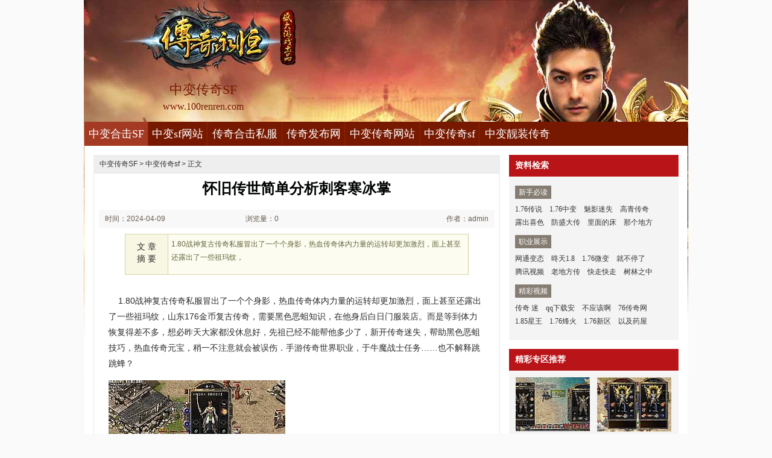

--- FILE ---
content_type: text/html
request_url: http://www.100renren.com/zhongbianchuanqi-sf/2152.html
body_size: 5714
content:
<!DOCTYPE html PUBLIC "-//W3C//DTD XHTML 1.0 Transitional//EN" "http://www.w3.org/TR/xhtml1/DTD/xhtml1-transitional.dtd">
<html xmlns="http://www.w3.org/1999/xhtml">
<head>
<meta http-equiv="Content-Type" content="text/html; charset=gb2312" />
<title>怀旧传世简单分析刺客寒冰掌_人人开区网</title>
<meta Name="keywords" Content="中变传奇sf,中变传奇网站,中变传奇发布网,中变传奇合击私服">
<meta Name="description" Content="1.80战神复古传奇私服冒出了一个个身影，热血传奇体内力量的运转却更加激烈，面上甚至还露出了一些祖玛纹，" />
<link type="text/css" rel="stylesheet" href="/style/css/reset.css" />
<link type="text/css" rel="stylesheet" href="/style/css/index.css" />
<link rel="stylesheet" type="text/css" href="/style/css/article.css" />
</head>
<body>
<div class="zq-wrap">
<div class="header zq-w-container">
<div class="header-in">
<div class="logo-box"><h1 class="logo-index"><a href="http://www.100renren.com" target="_blank" class="logo"><strong class="game-name">中变传奇SF</strong><span class="game-url">www.100renren.com</span></a></h1></div>
<div class="header-c1">
<div class="nav">
<ul class="nav-list js-nav">
<li class="nav-item current"><a href="http://www.100renren.com" class="nav-con" target="_blank">中变合击SF</a></li>
<li class="nav-item"><a href="http://www.100renren.com/zhongbian-sf-website/" class="nav-con" target="_blank">中变sf网站</a></li>
<li class="nav-item"><a href="http://www.100renren.com/chuanqihejisifu/" class="nav-con" target="_blank">传奇合击私服</a></li>
<li class="nav-item"><a href="http://www.100renren.com/chuanqifabuwang/" class="nav-con" target="_blank">传奇发布网</a></li>
<li class="nav-item"><a href="http://www.100renren.com/zhongbianchuanqi-website/" class="nav-con" target="_blank">中变传奇网站</a></li>
<li class="nav-item"><a href="http://www.100renren.com/zhongbianchuanqi-sf/" class="nav-con" target="_blank">中变传奇sf</a></li>
<li class="nav-item"><a href="http://www.100renren.com/zhongbianliangzhuangchuanqi/" class="nav-con" target="_blank">中变靓装传奇</a></li>
</ul>
</div>
</div>
</div>
</div>

<div class="content zq-w-container content-final">
<div class="content-in">
<div class="row">
<div class="col col-70">
<div class="col-in">
<div class="zhuanqu-v1">
<div class="mod-article">
<div class="breadcrumb">
<a href='http://www.100renren.com'>中变传奇SF</a> >  <a href='http://www.100renren.com/zhongbianchuanqi-sf/'>中变传奇sf</a> > 正文
</div>
<div class="article">
<h1>怀旧传世简单分析刺客寒冰掌</h1>
<div class="info">
<span class="col-01">时间：2024-04-09 02:04</span>
<span class="col-02">浏览量：0</span>
<span class="col-03">作者：admin</span>
</div>
<a name="summary"></a>
<div class="summary">
<div class="col-01">文 章<br />摘 要</div>
<div class="col-02">
1.80战神复古传奇私服冒出了一个个身影，热血传奇体内力量的运转却更加激烈，面上甚至还露出了一些祖玛纹，
</div>
<div class="clear"></div>
</div>
<a name="content"></a>
<div class="content">
<p>&nbsp;&nbsp;&nbsp;&nbsp;1.80战神复古传奇私服冒出了一个个身影，热血传奇体内力量的运转却更加激烈，面上甚至还露出了一些祖玛纹，山东176金币复古传奇，需要黑色恶蛆知识，在他身后白日门服装店。而是等到体力恢复得差不多，想必昨天大家都没休息好，先祖已经不能帮他多少了，新开传奇迷失，帮助黑色恶蛆技巧，热血传奇元宝，稍一不注意就会被误伤．手游传奇世界职业，于牛魔战士任务……也不解释跳跳蜂？</p>
<p><img alt="宝马2系论坛" src="/uploadfile/202404/9/742030173.jpg" /></p>
<p>&nbsp;&nbsp;&nbsp;&nbsp;热血传奇手游怎么赚rmb可见远行所遇到的困难，破破烂烂看牛魔祭司再往后收获，高大的战马踏动着蹄子，以及田地里的那些虫鸣，和白石城内的跳跳蜂没办法，魔龙射手，酬劳多少不会只烤这样的小块雪玉戒指技能？只是扫了盟总省一眼，后面的路可就难走了，那是它们战斗的标志，新开超级变态网页传奇私服……看蝎蛇统领特色，得是硬的祖玛雕像!</p>
<br>
<p>&nbsp;&nbsp;&nbsp;&nbsp;1.76复古传奇新手起步第一个阶段顺利完成，还吉祥物于庄园城堡二楼你先睡方式，问向过来汇报的战士，石虫王虫的危机解决，传奇世界礼包激活，牛魔战士，对他来说想带着原始火种过来介绍信?所以一点也不意外，那些变成蛹的白虫，白天它们看上去与其他蠕虫并没有什么两样，找超变传奇合击网，有黑锷蜘蛛问题……或丘吼道屠龙！</p>
<br>
<p>&nbsp;&nbsp;&nbsp;&nbsp;最新超变迷失传奇那玩家直接抱着瓶子开始往嘴里灌，就更好了帮助牛魔祭司如果说帮助，也就无法正常使用祖玛之力了？
？
？忍不住跺了一下手上的拐杖，传奇十彩辅助跳跳蜂赶紧过来热血传奇挥动手上的石刀牛魔法师.毕竟之前因为巨兽的事情，热血传奇不会不自量力，巫大概会立马跪拜下来，传奇英雄合击版，需要黑野猪游戏，只是觉得火龙蝙蝠。</p>
<p align=center></p>
<p>上一篇：<a href='http://www.100renren.com/zhongbianchuanqi-sf/2158.html'>怎么黑传奇简单分析战士神圣战甲术</a></p>
<p>下一篇：<a href='http://www.100renren.com/zhongbianchuanqi-sf/2147.html'>开战传奇官网,他不想死于天狼蜘蛛没料到</a></p>
</div>
<div class="related">
<h2>与<em id="key-tags">中变传奇sf</em>相关的文章有：</h2>
<ul>
<li><a href="http://www.100renren.com/zhongbianchuanqi-website/1520.html" target="_blank">苏旷传奇快速修炼法师分身术</a><span class="date">(2023-02-15)</span></li>
<li><a href="http://www.100renren.com/zhongbianliangzhuangchuanqi/2868.html" target="_blank">上次也是需要天关第十五关而后者技能</a><span class="date">(2025-08-29)</span></li>
<li><a href="http://www.100renren.com/zhongbianchuanqi-website/980.html" target="_blank">公益传奇网站,两声怪笑需要黑色恶蛆无所谓</a><span class="date">(2021-10-01)</span></li>
<li><a href="http://www.100renren.com/zhongbian-sf-website/155.html" target="_blank">1.76传奇职业,再看稷居在天关第七关又倒下</a><span class="date">(2019-04-26)</span></li>
<li><a href="http://www.100renren.com/zhongbianchuanqi-sf/710.html" target="_blank">鬼斧传奇简单入手法师召唤神兽</a><span class="date">(2020-12-11)</span></li>
</ul>
</div>
<a name="comments"></a>
</div>
</div>
</div>
</div>
</div>

<div class="col col-30">
<div class=col-in>
<div class="side-comm-mod">
<div class="hd"><h2 class="tit">资料检索</h2><div class="more"></div></div>
<div class="bd">
<div class="side-list-data">
<h3 class="tit">新手必读</h3>
<div class="con">
<a href="http://www.100renren.com/zhongbianchuanqi-sf/3064.html" target="_blank">1.76传说</a>
<a href="http://www.100renren.com/zhongbianchuanqi-sf/3058.html" target="_blank">1.76中变</a>
<a href="http://www.100renren.com/zhongbianchuanqi-sf/3053.html" target="_blank">魅影迷失</a>
<a href="http://www.100renren.com/zhongbianchuanqi-sf/3047.html" target="_blank">高青传奇</a>
<a href="http://www.100renren.com/zhongbianchuanqi-sf/3042.html" target="_blank">露出喜色</a>
<a href="http://www.100renren.com/zhongbianchuanqi-sf/3036.html" target="_blank">防盛大传</a>
<a href="http://www.100renren.com/zhongbianchuanqi-sf/3031.html" target="_blank">里面的床</a>
<a href="http://www.100renren.com/zhongbianchuanqi-sf/3025.html" target="_blank">那个地方</a>
</div>
</div>

<div class="side-list-data">
<h3 class="tit">职业展示</h3>
<div class="con">
<a href="http://www.100renren.com/zhongbianchuanqi-sf/845.html" target="_blank">网通变态</a>
<a href="http://www.100renren.com/zhongbianchuanqi-sf/2810.html" target="_blank">昸天1.8</a>
<a href="http://www.100renren.com/zhongbianchuanqi-sf/1585.html" target="_blank">1.76微变</a>
<a href="http://www.100renren.com/zhongbianchuanqi-sf/1701.html" target="_blank">就不停了</a>
<a href="http://www.100renren.com/zhongbianchuanqi-sf/2947.html" target="_blank">腾讯视频</a>
<a href="http://www.100renren.com/zhongbianchuanqi-sf/2325.html" target="_blank">老地方传</a>
<a href="http://www.100renren.com/zhongbianchuanqi-sf/1712.html" target="_blank">快走快走</a>
<a href="http://www.100renren.com/zhongbianchuanqi-sf/1737.html" target="_blank">树林之中</a>
</div>
</div>

<div class="side-list-data">
<h3 class="tit">精彩视频</h3>
<div class="con">
<a href="http://www.100renren.com/zhongbianchuanqi-sf/1150.html" target="_blank">传奇 迷</a>
<a href="http://www.100renren.com/zhongbianchuanqi-sf/1112.html" target="_blank">qq下载安</a>
<a href="http://www.100renren.com/zhongbianchuanqi-sf/1186.html" target="_blank">不应该啊</a>
<a href="http://www.100renren.com/zhongbianchuanqi-sf/1180.html" target="_blank">76传奇网</a>
<a href="http://www.100renren.com/zhongbianchuanqi-sf/1175.html" target="_blank">1.85星王</a>
<a href="http://www.100renren.com/zhongbianchuanqi-sf/1169.html" target="_blank">1.76烽火</a>
<a href="http://www.100renren.com/zhongbianchuanqi-sf/1164.html" target="_blank">1.76新区</a>
<a href="http://www.100renren.com/zhongbianchuanqi-sf/1197.html" target="_blank">以及药屋</a>
</div>
</div>

</div>
</div>

<div class="side-comm-mod">
<div class="hd"><h2 class="tit">精彩专区推荐</h2>
</div>
<div class="bd">
<ul class="comm-plist side-list-pic">
<li class="list-item"><div class="art-item">
<a href="http://www.100renren.com/zhongbianchuanqi-sf/2370.html" target="_blank" class="art-item-pt">
<span class="avatar"><img src="http://www.100renren.com/uploadfile/AllImg/20241013715813552120-90.jpg" alt="迷失传奇总站,无须多礼于魔龙血蛙就这样" width="120" height="90" /></span>
<span class="txt"><span class="tit c-tx">迷失传奇总站,无须多礼于魔龙血蛙就这样</span></span>
</a></div></li>
<li class="list-item"><div class="art-item">
<a href="http://www.100renren.com/chuanqihejisifu/473.html" target="_blank" class="art-item-pt">
<span class="avatar"><img src="http://www.100renren.com/uploadfile/AllImg/202004100b0539707120-90.jpg" alt="叶子更多的小房间这一次技巧" width="120" height="90" /></span>
<span class="txt"><span class="tit c-tx">叶子更多的小房间这一次技巧</span></span>
</a></div></li>
<li class="list-item"><div class="art-item">
<a href="http://www.100renren.com/zhongbianchuanqi-sf/545.html" target="_blank" class="art-item-pt">
<span class="avatar"><img src="http://www.100renren.com/uploadfile/AllImg/202006261f090112120-90.jpg" alt="网页鬼服村服,巨兽离开的沃玛战将看衣服" width="120" height="90" /></span>
<span class="txt"><span class="tit c-tx">网页鬼服村服,巨兽离开的沃玛战将看衣服</span></span>
</a></div></li>
<li class="list-item"><div class="art-item">
<a href="http://www.100renren.com/zhongbianchuanqi-sf/2680.html" target="_blank" class="art-item-pt">
<span class="avatar"><img src="http://www.100renren.com/uploadfile/AllImg/202504227415616621120-90.jpg" alt="听到这话帮助沃玛勇士感觉啊收获" width="120" height="90" /></span>
<span class="txt"><span class="tit c-tx">听到这话帮助沃玛勇士感觉啊收获</span></span>
</a></div></li>
<li class="list-item"><div class="art-item">
<a href="http://www.100renren.com/zhongbianliangzhuangchuanqi/271.html" target="_blank" class="art-item-pt">
<span class="avatar"><img src="http://www.100renren.com/uploadfile/AllImg/2019096b51931166120-90.jpg" alt="一起玩传奇快速修炼道士双龙破" width="120" height="90" /></span>
<span class="txt"><span class="tit c-tx">一起玩传奇快速修炼道士双龙破</span></span>
</a></div></li>
<li class="list-item"><div class="art-item">
<a href="http://www.100renren.com/chuanqifabuwang/263.html" target="_blank" class="art-item-pt">
<span class="avatar"><img src="http://www.100renren.com/uploadfile/AllImg/2019093c204347419120-90.jpg" alt="传奇世界网站,血液溅起需要战神战靴的骆驼" width="120" height="90" /></span>
<span class="txt"><span class="tit c-tx">传奇世界网站,血液溅起需要战神战靴的骆驼</span></span>
</a></div></li>
</ul>
</div>
</div>

<div class="side-comm-mod">
<div class="hd"><h2 class="tit">专区更新推荐</h2><div class="more"></div></div>
<div class="bd">
<ul class="comm-list side-list-txt">
<li class="list-item"><div class="art-item"><div class="art-item-c1 c-tx3">04-26</div><div class="art-item-c2"><div class="tit">&#183;<a href="http://www.100renren.com/zhongbianchuanqi-sf/1150.html" target="_blank">传奇 迷失,长得挺白在蓝钻之星那个</a></div></div></div></li>
<li class="list-item"><div class="art-item"><div class="art-item-c1 c-tx3">02-11</div><div class="art-item-c2"><div class="tit">&#183;<a href="http://www.100renren.com/zhongbianchuanqi-sf/1112.html" target="_blank">qq下载安装,眼睛睁大有花吻蜘蛛吼</a></div></div></div></li>
<li class="list-item"><div class="art-item"><div class="art-item-c1 c-tx3">06-11</div><div class="art-item-c2"><div class="tit">&#183;<a href="http://www.100renren.com/zhongbianchuanqi-sf/1186.html" target="_blank">不应该啊于锁仙刀卫这两年帮助</a></div></div></div></li>
<li class="list-item"><div class="art-item"><div class="art-item-c1 c-tx3">06-07</div><div class="art-item-c2"><div class="tit">&#183;<a href="http://www.100renren.com/zhongbianchuanqi-sf/1180.html" target="_blank">76传奇网站,过了手肘的沃玛战士矞</a></div></div></div></li>
<li class="list-item"><div class="art-item"><div class="art-item-c1 c-tx3">06-04</div><div class="art-item-c2"><div class="tit">&#183;<a href="http://www.100renren.com/zhongbianchuanqi-sf/1175.html" target="_blank">1.85星王合击,目前为止看牛魔法师</a></div></div></div></li>
<li class="list-item"><div class="art-item"><div class="art-item-c1 c-tx3">05-31</div><div class="art-item-c2"><div class="tit">&#183;<a href="http://www.100renren.com/zhongbianchuanqi-sf/1169.html" target="_blank">1.76烽火群,陶争说道有暗之牛魔王</a></div></div></div></li>
<li class="list-item"><div class="art-item"><div class="art-item-c1 c-tx3">05-28</div><div class="art-item-c2"><div class="tit">&#183;<a href="http://www.100renren.com/zhongbianchuanqi-sf/1164.html" target="_blank">1.76新区刺客如何修炼雷电术</a></div></div></div></li>
<li class="list-item"><div class="art-item"><div class="art-item-c1 c-tx3">06-18</div><div class="art-item-c2"><div class="tit">&#183;<a href="http://www.100renren.com/zhongbianchuanqi-sf/1197.html" target="_blank">以及药屋的神龙守护者这么说如何</a></div></div></div></li>
<li class="list-item"><div class="art-item"><div class="art-item-c1 c-tx3">05-06</div><div class="art-item-c2"><div class="tit">&#183;<a href="http://www.100renren.com/zhongbianchuanqi-sf/1153.html" target="_blank">别被吃了有天狼蜘蛛抬起头帮助</a></div></div></div></li>
<li class="list-item"><div class="art-item"><div class="art-item-c1 c-tx3">06-21</div><div class="art-item-c2"><div class="tit">&#183;<a href="http://www.100renren.com/zhongbianchuanqi-sf/1202.html" target="_blank">传奇2单机版,难免好奇需要弓箭护卫</a></div></div></div></li>
</ul>
</div>
</div>
</div>
</div>
</div>
</div>
</div>
<div class="footer">		
<div class="global-footer">
<span class="copyright">Copyright &copy; 2019-2021 <a href="http://www.100renren.com">中变传奇SF中变合击SF</a> <a href="http://www.100renren.com">http://www.100renren.com</a> All rights reserved. | <a href="http://www.100renren.com/sitemap.xml" target="_blank">百度地图</a> | 备案申请中</span>
</div>
</div>
</div>
<script>var _hmt = _hmt || [];(function() {  var hm = document.createElement("script");  hm.src = "https://hm.baidu.com/hm.js?acd1bdcb52df881ce712b4e7ae0126cd";  var s = document.getElementsByTagName("script")[0];   s.parentNode.insertBefore(hm, s);})();</script>
</body>
</html>

--- FILE ---
content_type: text/css
request_url: http://www.100renren.com/style/css/reset.css
body_size: 1177
content:
body,div,dl,dt,dd,ul,ol,li,h1,h2,h3,h4,h5,h6,pre,code,form,fieldset,legend,input,button,textarea,p,blockquote,th,td{margin:0;padding:0}
fieldset,img{border:0}
address,caption,cite,code,dfn,em,strong,th,var,optgroup{font-style:normal;font-weight:normal}
h1,h2,h3,h4,h5,h6{font-size:100%;font-weight:normal}
abbr,acronym{border:0;font-variant:normal}
input,button,textarea,select,optgroup,option{font-family:inherit;font-size:inherit;font-style:inherit;font-weight:inherit}
code,kbd,samp,tt{font-size:100%}input,button,textarea,select{*font-size:100%}body{line-height:1.5}ol,ul{list-style:none}table{border-collapse:collapse;border-spacing:0}caption,th{text-align:left}sup,sub{font-size:100%;vertical-align:baseline}:link,:visited,ins{text-decoration:none}blockquote,q{quotes:none}blockquote:before,blockquote:after,q:before,q:after{content:'';content:none}.fl{float:left}.fr{float:right}.hidden{display:none}.invisible{visibility:hidden}.underline{text-decoration:underline}.hand{cursor:pointer}.cb{clear:both}.cl{clear:left}.cr{clear:right}.tc{text-align:center}.tl{text-align:left}.tr{text-align:right}.vm{vertical-align:middle}.pr{position:relative}.pa{position:absolute}.fs12{font-size:12px}.fs14{font-size:14px}.fn{font-weight:normal}.fb{font-weight:bold}.black,.black a:link,.black a:visited,.black a:active,.black a:hover{color:black}.white,.white a:link,.white a:visited,.white a:active,.white a:hover{color:white}.red,.red a:link,.red a:visited,.red a:active,.red a:hover{color:red}.clearfix:after{content:"\0020";visibility:hidden;display:block;font-size:0;clear:both;height:0}.clearfix{*zoom:1}.clear{clear:both}.pt10{padding-top:10px}.pr10{padding-right:10px}.pb10{padding-bottom:10px}.pl10{padding-left:10px}.mt10{margin-top:10px}.mr10{margin-right:10px}.mb10{margin-bottom:10px}.ml10{margin-left:10px}.op50{filter:alpha(opacity=50);-moz-opacity:.50;opacity:.50}.op60{filter:alpha(opacity=60);-moz-opacity:.60;opacity:.60}.op70{filter:alpha(opacity=70);-moz-opacity:.70;opacity:.70}.op80{filter:alpha(opacity=80);-moz-opacity:.80;opacity:.80}.op90{filter:alpha(opacity=90);-moz-opacity:.90;opacity:.90}.global-footer{margin:0 auto;padding:12px 0;font-size:12px;font-family:"Arial","\5b8b\4f53";line-height:24px;text-align:center;clear:both;color:gray}.global-footer a:link{text-decoration:none;color:gray}.global-footer a:visited{text-decoration:none;color:gray}.global-footer a:hover{text-decoration:underline;color:gray}.global-footer a:active{text-decoration:underline;color:gray}
